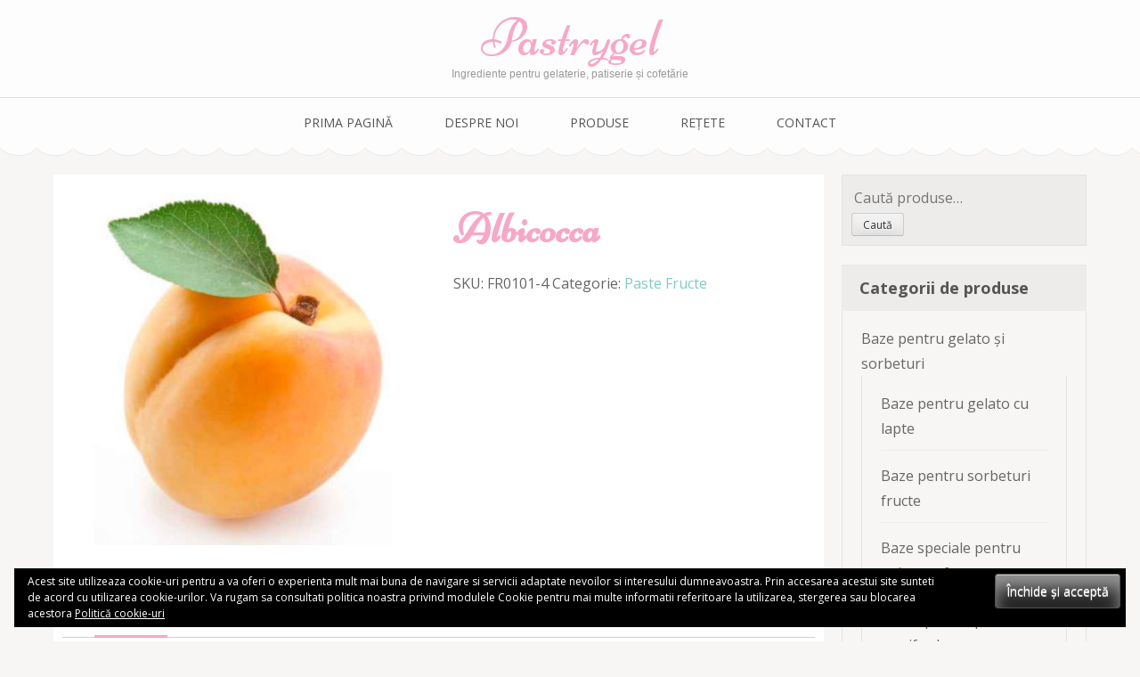

--- FILE ---
content_type: text/html; charset=UTF-8
request_url: https://pastrygel.ro/produs/albicocca-2/
body_size: 9313
content:
<!DOCTYPE html>
<html lang="ro-RO">
<head itemscope itemtype="http://schema.org/WebSite">
<meta charset="UTF-8">
<meta name="viewport" content="width=device-width, initial-scale=1">
<link rel="profile" href="https://gmpg.org/xfn/11">
<link rel="pingback" href="https://pastrygel.ro/xmlrpc.php">

<meta name='robots' content='index, follow, max-image-preview:large, max-snippet:-1, max-video-preview:-1' />
<script>window._wca = window._wca || [];</script>

	<!-- This site is optimized with the Yoast SEO plugin v17.9 - https://yoast.com/wordpress/plugins/seo/ -->
	<title>Albicocca - Pastrygel</title>
	<link rel="canonical" href="https://pastrygel.ro/produs/albicocca-2/" />
	<meta property="og:locale" content="ro_RO" />
	<meta property="og:type" content="article" />
	<meta property="og:title" content="Albicocca - Pastrygel" />
	<meta property="og:description" content="Albicocca (pasta de caise) Dozaj: 100 g / l Ambalaj: 4 x 2 kg Pentru consum vegan Produse tip pasta cu un continut ridicat de fruct pentru utilizare la sorbeturi si semifredo &nbsp;" />
	<meta property="og:url" content="https://pastrygel.ro/produs/albicocca-2/" />
	<meta property="og:site_name" content="Pastrygel" />
	<meta property="og:image" content="https://pastrygel.ro/wp-content/uploads/2018/02/albicocca.jpg" />
	<meta property="og:image:width" content="300" />
	<meta property="og:image:height" content="300" />
	<meta property="og:image:type" content="image/jpeg" />
	<meta name="twitter:card" content="summary_large_image" />
	<script type="application/ld+json" class="yoast-schema-graph">{"@context":"https://schema.org","@graph":[{"@type":"WebSite","@id":"https://pastrygel.ro/#website","url":"https://pastrygel.ro/","name":"Pastrygel","description":"Ingrediente pentru gelaterie, patiserie \u0219i cofet\u0103rie","potentialAction":[{"@type":"SearchAction","target":{"@type":"EntryPoint","urlTemplate":"https://pastrygel.ro/?s={search_term_string}"},"query-input":"required name=search_term_string"}],"inLanguage":"ro-RO"},{"@type":"ImageObject","@id":"https://pastrygel.ro/produs/albicocca-2/#primaryimage","inLanguage":"ro-RO","url":"https://pastrygel.ro/wp-content/uploads/2018/02/albicocca.jpg","contentUrl":"https://pastrygel.ro/wp-content/uploads/2018/02/albicocca.jpg","width":300,"height":300},{"@type":"WebPage","@id":"https://pastrygel.ro/produs/albicocca-2/#webpage","url":"https://pastrygel.ro/produs/albicocca-2/","name":"Albicocca - Pastrygel","isPartOf":{"@id":"https://pastrygel.ro/#website"},"primaryImageOfPage":{"@id":"https://pastrygel.ro/produs/albicocca-2/#primaryimage"},"datePublished":"2018-02-06T11:27:24+00:00","dateModified":"2018-02-06T11:27:24+00:00","breadcrumb":{"@id":"https://pastrygel.ro/produs/albicocca-2/#breadcrumb"},"inLanguage":"ro-RO","potentialAction":[{"@type":"ReadAction","target":["https://pastrygel.ro/produs/albicocca-2/"]}]},{"@type":"BreadcrumbList","@id":"https://pastrygel.ro/produs/albicocca-2/#breadcrumb","itemListElement":[{"@type":"ListItem","position":1,"name":"Prima pagin\u0103","item":"https://pastrygel.ro/"},{"@type":"ListItem","position":2,"name":"Produse","item":"https://pastrygel.ro/magazin/"},{"@type":"ListItem","position":3,"name":"Albicocca"}]}]}</script>
	<!-- / Yoast SEO plugin. -->


<link rel='dns-prefetch' href='//stats.wp.com' />
<link rel='dns-prefetch' href='//fonts.googleapis.com' />
<link rel='dns-prefetch' href='//s.w.org' />
<link rel='dns-prefetch' href='//v0.wordpress.com' />
<link rel="alternate" type="application/rss+xml" title="Pastrygel &raquo; Flux" href="https://pastrygel.ro/feed/" />
<link rel="alternate" type="application/rss+xml" title="Pastrygel &raquo; Flux comentarii" href="https://pastrygel.ro/comments/feed/" />
<link rel="alternate" type="application/rss+xml" title="Flux comentarii Pastrygel &raquo; Albicocca" href="https://pastrygel.ro/produs/albicocca-2/feed/" />
		<script type="text/javascript">
			window._wpemojiSettings = {"baseUrl":"https:\/\/s.w.org\/images\/core\/emoji\/13.1.0\/72x72\/","ext":".png","svgUrl":"https:\/\/s.w.org\/images\/core\/emoji\/13.1.0\/svg\/","svgExt":".svg","source":{"concatemoji":"https:\/\/pastrygel.ro\/wp-includes\/js\/wp-emoji-release.min.js?ver=5.8.12"}};
			!function(e,a,t){var n,r,o,i=a.createElement("canvas"),p=i.getContext&&i.getContext("2d");function s(e,t){var a=String.fromCharCode;p.clearRect(0,0,i.width,i.height),p.fillText(a.apply(this,e),0,0);e=i.toDataURL();return p.clearRect(0,0,i.width,i.height),p.fillText(a.apply(this,t),0,0),e===i.toDataURL()}function c(e){var t=a.createElement("script");t.src=e,t.defer=t.type="text/javascript",a.getElementsByTagName("head")[0].appendChild(t)}for(o=Array("flag","emoji"),t.supports={everything:!0,everythingExceptFlag:!0},r=0;r<o.length;r++)t.supports[o[r]]=function(e){if(!p||!p.fillText)return!1;switch(p.textBaseline="top",p.font="600 32px Arial",e){case"flag":return s([127987,65039,8205,9895,65039],[127987,65039,8203,9895,65039])?!1:!s([55356,56826,55356,56819],[55356,56826,8203,55356,56819])&&!s([55356,57332,56128,56423,56128,56418,56128,56421,56128,56430,56128,56423,56128,56447],[55356,57332,8203,56128,56423,8203,56128,56418,8203,56128,56421,8203,56128,56430,8203,56128,56423,8203,56128,56447]);case"emoji":return!s([10084,65039,8205,55357,56613],[10084,65039,8203,55357,56613])}return!1}(o[r]),t.supports.everything=t.supports.everything&&t.supports[o[r]],"flag"!==o[r]&&(t.supports.everythingExceptFlag=t.supports.everythingExceptFlag&&t.supports[o[r]]);t.supports.everythingExceptFlag=t.supports.everythingExceptFlag&&!t.supports.flag,t.DOMReady=!1,t.readyCallback=function(){t.DOMReady=!0},t.supports.everything||(n=function(){t.readyCallback()},a.addEventListener?(a.addEventListener("DOMContentLoaded",n,!1),e.addEventListener("load",n,!1)):(e.attachEvent("onload",n),a.attachEvent("onreadystatechange",function(){"complete"===a.readyState&&t.readyCallback()})),(n=t.source||{}).concatemoji?c(n.concatemoji):n.wpemoji&&n.twemoji&&(c(n.twemoji),c(n.wpemoji)))}(window,document,window._wpemojiSettings);
		</script>
		<style type="text/css">
img.wp-smiley,
img.emoji {
	display: inline !important;
	border: none !important;
	box-shadow: none !important;
	height: 1em !important;
	width: 1em !important;
	margin: 0 .07em !important;
	vertical-align: -0.1em !important;
	background: none !important;
	padding: 0 !important;
}
</style>
	<link rel='stylesheet' id='wp-block-library-css'  href='https://pastrygel.ro/wp-includes/css/dist/block-library/style.min.css?ver=5.8.12' type='text/css' media='all' />
<style id='wp-block-library-inline-css' type='text/css'>
.has-text-align-justify{text-align:justify;}
</style>
<link rel='stylesheet' id='mediaelement-css'  href='https://pastrygel.ro/wp-includes/js/mediaelement/mediaelementplayer-legacy.min.css?ver=4.2.16' type='text/css' media='all' />
<link rel='stylesheet' id='wp-mediaelement-css'  href='https://pastrygel.ro/wp-includes/js/mediaelement/wp-mediaelement.min.css?ver=5.8.12' type='text/css' media='all' />
<link rel='stylesheet' id='wc-blocks-vendors-style-css'  href='https://pastrygel.ro/wp-content/plugins/woocommerce/packages/woocommerce-blocks/build/wc-blocks-vendors-style.css?ver=6.5.2' type='text/css' media='all' />
<link rel='stylesheet' id='wc-blocks-style-css'  href='https://pastrygel.ro/wp-content/plugins/woocommerce/packages/woocommerce-blocks/build/wc-blocks-style.css?ver=6.5.2' type='text/css' media='all' />
<link rel='stylesheet' id='contact-form-7-css'  href='https://pastrygel.ro/wp-content/plugins/contact-form-7/includes/css/styles.css?ver=5.5.3' type='text/css' media='all' />
<link rel='stylesheet' id='extendify-utilities-css'  href='https://pastrygel.ro/wp-content/plugins/ml-slider/extendify-sdk/public/build/extendify-utilities.css?ver=0.1.0' type='text/css' media='all' />
<link rel='stylesheet' id='woocommerce-layout-css'  href='https://pastrygel.ro/wp-content/plugins/woocommerce/assets/css/woocommerce-layout.css?ver=6.1.2' type='text/css' media='all' />
<style id='woocommerce-layout-inline-css' type='text/css'>

	.infinite-scroll .woocommerce-pagination {
		display: none;
	}
</style>
<link rel='stylesheet' id='woocommerce-smallscreen-css'  href='https://pastrygel.ro/wp-content/plugins/woocommerce/assets/css/woocommerce-smallscreen.css?ver=6.1.2' type='text/css' media='only screen and (max-width: 768px)' />
<link rel='stylesheet' id='woocommerce-general-css'  href='https://pastrygel.ro/wp-content/plugins/woocommerce/assets/css/woocommerce.css?ver=6.1.2' type='text/css' media='all' />
<style id='woocommerce-inline-inline-css' type='text/css'>
.woocommerce form .form-row .required { visibility: visible; }
</style>
<link rel='stylesheet' id='font-awesome-css'  href='https://pastrygel.ro/wp-content/themes/bakes-and-cakes/css/font-awesome.min.css?ver=5.8.12' type='text/css' media='all' />
<link rel='stylesheet' id='animate-css'  href='https://pastrygel.ro/wp-content/themes/bakes-and-cakes/css/animate.min.css?ver=5.8.12' type='text/css' media='all' />
<link rel='stylesheet' id='owl-carousel-css'  href='https://pastrygel.ro/wp-content/themes/bakes-and-cakes/css/owl.carousel.min.css?ver=5.8.12' type='text/css' media='all' />
<link rel='stylesheet' id='jquery-sidr-light-style-css'  href='https://pastrygel.ro/wp-content/themes/bakes-and-cakes/css/jquery.sidr.light.min.css?ver=5.8.12' type='text/css' media='all' />
<link rel='stylesheet' id='bakes-and-cakes-google-fonts-css'  href='//fonts.googleapis.com/css?family=Open+Sans%3A400%2C400italic%2C700%7CNiconne&#038;ver=5.8.12' type='text/css' media='all' />
<link rel='stylesheet' id='bakes-and-cakes-style-css'  href='https://pastrygel.ro/wp-content/themes/bakes-and-cakes/style.css?ver=1.1.6' type='text/css' media='all' />
<link rel='stylesheet' id='bakes-and-cakes-woocommerce-style-css'  href='https://pastrygel.ro/wp-content/themes/bakes-and-cakes/css/woocommerce.min.css?ver=1.1.6' type='text/css' media='all' />
<!-- Inline jetpack_facebook_likebox -->
<style id='jetpack_facebook_likebox-inline-css' type='text/css'>
.widget_facebook_likebox {
	overflow: hidden;
}

</style>
<link rel='stylesheet' id='jetpack_css-css'  href='https://pastrygel.ro/wp-content/plugins/jetpack/css/jetpack.css?ver=10.5.3' type='text/css' media='all' />
<script type='text/javascript' src='https://pastrygel.ro/wp-includes/js/jquery/jquery.min.js?ver=3.6.0' id='jquery-core-js'></script>
<script type='text/javascript' src='https://pastrygel.ro/wp-includes/js/jquery/jquery-migrate.min.js?ver=3.3.2' id='jquery-migrate-js'></script>
<script defer type='text/javascript' src='https://stats.wp.com/s-202548.js' id='woocommerce-analytics-js'></script>
<link rel="https://api.w.org/" href="https://pastrygel.ro/wp-json/" /><link rel="alternate" type="application/json" href="https://pastrygel.ro/wp-json/wp/v2/product/702" /><link rel="EditURI" type="application/rsd+xml" title="RSD" href="https://pastrygel.ro/xmlrpc.php?rsd" />
<link rel="wlwmanifest" type="application/wlwmanifest+xml" href="https://pastrygel.ro/wp-includes/wlwmanifest.xml" /> 
<meta name="generator" content="WordPress 5.8.12" />
<meta name="generator" content="WooCommerce 6.1.2" />
<link rel="alternate" type="application/json+oembed" href="https://pastrygel.ro/wp-json/oembed/1.0/embed?url=https%3A%2F%2Fpastrygel.ro%2Fprodus%2Falbicocca-2%2F" />
<link rel="alternate" type="text/xml+oembed" href="https://pastrygel.ro/wp-json/oembed/1.0/embed?url=https%3A%2F%2Fpastrygel.ro%2Fprodus%2Falbicocca-2%2F&#038;format=xml" />
	    	<script type="text/javascript">
	    	    var ajaxurl = 'https://pastrygel.ro/wp-admin/admin-ajax.php';
	    	</script>
		<script type="text/javascript">//<![CDATA[
  function external_links_in_new_windows_loop() {
    if (!document.links) {
      document.links = document.getElementsByTagName('a');
    }
    var change_link = false;
    var force = '';
    var ignore = '';

    for (var t=0; t<document.links.length; t++) {
      var all_links = document.links[t];
      change_link = false;
      
      if(document.links[t].hasAttribute('onClick') == false) {
        // forced if the address starts with http (or also https), but does not link to the current domain
        if(all_links.href.search(/^http/) != -1 && all_links.href.search('pastrygel.ro') == -1 && all_links.href.search(/^#/) == -1) {
          // console.log('Changed ' + all_links.href);
          change_link = true;
        }
          
        if(force != '' && all_links.href.search(force) != -1) {
          // forced
          // console.log('force ' + all_links.href);
          change_link = true;
        }
        
        if(ignore != '' && all_links.href.search(ignore) != -1) {
          // console.log('ignore ' + all_links.href);
          // ignored
          change_link = false;
        }

        if(change_link == true) {
          // console.log('Changed ' + all_links.href);
          document.links[t].setAttribute('onClick', 'javascript:window.open(\''+all_links.href+'\'); return false;');
          document.links[t].removeAttribute('target');
        }
      }
    }
  }
  
  // Load
  function external_links_in_new_windows_load(func)
  {  
    var oldonload = window.onload;
    if (typeof window.onload != 'function'){
      window.onload = func;
    } else {
      window.onload = function(){
        oldonload();
        func();
      }
    }
  }

  external_links_in_new_windows_load(external_links_in_new_windows_loop);
  //]]></script>

<style type='text/css'>img#wpstats{display:none}</style>
		<noscript><style>.woocommerce-product-gallery{ opacity: 1 !important; }</style></noscript>
	</head>

<body data-rsssl=1 class="product-template-default single single-product postid-702 theme-bakes-and-cakes woocommerce woocommerce-page woocommerce-no-js" itemscope itemtype="http://schema.org/WebPage">
<div id="page" class="site">
	
	<header id="masthead" class="site-header" role="banner" itemscope itemtype="http://schema.org/WPHeader">
	    <div class="header-t">
			  <div class="container">
				 <div class="site-branding" itemscope itemtype="http://schema.org/Organization">
    			    			                      <p class="site-title" itemprop="name"><a href="https://pastrygel.ro/" rel="home">Pastrygel</a></p>
                  				<p class="site-description" itemprop="description">Ingrediente pentru gelaterie, patiserie și cofetărie</p>
    			    		</div><!-- .site-branding -->
        <div id="mobile-header">
          <a id="responsive-menu-button" href="#sidr-main">
            <span class="icon-bar"></span>
            <span class="icon-bar"></span>
            <span class="icon-bar"></span>
          </a>
        </div>
			</div>
		</div>

		<nav id="site-navigation" class="main-navigation" role="navigation" itemscope itemtype="http://schema.org/SiteNavigationElement">
			<div class="menu-header-container"><ul id="primary-menu" class="menu"><li id="menu-item-944" class="menu-item menu-item-type-post_type menu-item-object-page menu-item-home menu-item-944"><a href="https://pastrygel.ro/">Prima pagină</a></li>
<li id="menu-item-985" class="menu-item menu-item-type-post_type menu-item-object-page menu-item-985"><a href="https://pastrygel.ro/despre-noi/">Despre noi</a></li>
<li id="menu-item-945" class="menu-item menu-item-type-post_type menu-item-object-page current_page_parent menu-item-945"><a href="https://pastrygel.ro/magazin/">Produse</a></li>
<li id="menu-item-991" class="menu-item menu-item-type-post_type menu-item-object-page menu-item-991"><a href="https://pastrygel.ro/retete/">Rețete</a></li>
<li id="menu-item-950" class="menu-item menu-item-type-post_type menu-item-object-page menu-item-950"><a href="https://pastrygel.ro/contact/">Contact</a></li>
</ul></div>		</nav><!-- #site-navigation -->
	</header><!-- #masthead -->

  <div class="container"><div id="content" class="site-content">
	    <div id="primary" class="content-area">
        <main id="main" class="site-main" role="main">
    
					
			<div class="woocommerce-notices-wrapper"></div><div id="product-702" class="product type-product post-702 status-publish first instock product_cat-paste-fructe has-post-thumbnail product-type-simple">

	<div class="woocommerce-product-gallery woocommerce-product-gallery--with-images woocommerce-product-gallery--columns-4 images" data-columns="4" style="opacity: 0; transition: opacity .25s ease-in-out;">
	<figure class="woocommerce-product-gallery__wrapper">
		<div data-thumb="https://pastrygel.ro/wp-content/uploads/2018/02/albicocca-100x100.jpg" data-thumb-alt="" class="woocommerce-product-gallery__image"><a href="https://pastrygel.ro/wp-content/uploads/2018/02/albicocca.jpg"><img width="300" height="300" src="https://pastrygel.ro/wp-content/uploads/2018/02/albicocca.jpg" class="wp-post-image" alt="" loading="lazy" title="Albicocca" data-caption="" data-src="https://pastrygel.ro/wp-content/uploads/2018/02/albicocca.jpg" data-large_image="https://pastrygel.ro/wp-content/uploads/2018/02/albicocca.jpg" data-large_image_width="300" data-large_image_height="300" srcset="https://pastrygel.ro/wp-content/uploads/2018/02/albicocca.jpg 300w, https://pastrygel.ro/wp-content/uploads/2018/02/albicocca-100x100.jpg 100w, https://pastrygel.ro/wp-content/uploads/2018/02/albicocca-150x150.jpg 150w, https://pastrygel.ro/wp-content/uploads/2018/02/albicocca-1x1.jpg 1w" sizes="(max-width: 300px) 100vw, 300px" /></a></div>	</figure>
</div>

	<div class="summary entry-summary">
		<h1 class="product_title entry-title">Albicocca</h1><p class="price"></p>
<div class="product_meta">

	
	
		<span class="sku_wrapper">SKU: <span class="sku">FR0101-4</span></span>

	
	<span class="posted_in">Categorie: <a href="https://pastrygel.ro/categorie-produs/paste-fructe/" rel="tag">Paste Fructe</a></span>
	
	
</div>
	</div>

	
	<div class="woocommerce-tabs wc-tabs-wrapper">
		<ul class="tabs wc-tabs" role="tablist">
							<li class="description_tab" id="tab-title-description" role="tab" aria-controls="tab-description">
					<a href="#tab-description">
						Descriere					</a>
				</li>
					</ul>
					<div class="woocommerce-Tabs-panel woocommerce-Tabs-panel--description panel entry-content wc-tab" id="tab-description" role="tabpanel" aria-labelledby="tab-title-description">
				
	<h2>Descriere</h2>

<p><strong>Albicocca </strong>(pasta de caise)<br />
Dozaj: 100 g / l<br />
Ambalaj: 4 x 2 kg</p>
<p>Pentru consum vegan <img loading="lazy" class="alignnone size-full wp-image-67" src="https://fructital.ro/wp-content/uploads/2016/04/vegan.jpg" alt="vegan" width="32" height="32" /></p>
<p>Produse tip pasta cu un continut ridicat de fruct pentru utilizare la sorbeturi si semifredo</p>
<p>&nbsp;</p>
			</div>
		
			</div>


	<section class="related products">

					<h2>Produse similare</h2>
				
		<ul class="products columns-4">

			
					<li class="product type-product post-740 status-publish first instock product_cat-paste-fructe has-post-thumbnail product-type-simple">
	<a href="https://pastrygel.ro/produs/ribes-nero-2/" class="woocommerce-LoopProduct-link woocommerce-loop-product__link"><img width="300" height="300" src="https://pastrygel.ro/wp-content/uploads/2018/02/cassis.jpg" class="attachment-woocommerce_thumbnail size-woocommerce_thumbnail" alt="" loading="lazy" srcset="https://pastrygel.ro/wp-content/uploads/2018/02/cassis.jpg 300w, https://pastrygel.ro/wp-content/uploads/2018/02/cassis-100x100.jpg 100w, https://pastrygel.ro/wp-content/uploads/2018/02/cassis-150x150.jpg 150w, https://pastrygel.ro/wp-content/uploads/2018/02/cassis-1x1.jpg 1w" sizes="(max-width: 300px) 100vw, 300px" /><h2 class="woocommerce-loop-product__title">Ribes nero</h2>
</a><a href="https://pastrygel.ro/produs/ribes-nero-2/" data-quantity="1" class="button product_type_simple" data-product_id="740" data-product_sku="FR0130-4" aria-label="Citește mai multe despre &bdquo;Ribes nero&rdquo;" rel="nofollow">Citește mai mult</a></li>

			
					<li class="product type-product post-703 status-publish instock product_cat-paste-fructe has-post-thumbnail product-type-simple">
	<a href="https://pastrygel.ro/produs/amarena/" class="woocommerce-LoopProduct-link woocommerce-loop-product__link"><img width="120" height="120" src="https://pastrygel.ro/wp-content/uploads/2018/02/amarena.jpg" class="attachment-woocommerce_thumbnail size-woocommerce_thumbnail" alt="" loading="lazy" srcset="https://pastrygel.ro/wp-content/uploads/2018/02/amarena.jpg 120w, https://pastrygel.ro/wp-content/uploads/2018/02/amarena-100x100.jpg 100w, https://pastrygel.ro/wp-content/uploads/2018/02/amarena-1x1.jpg 1w" sizes="(max-width: 120px) 100vw, 120px" /><h2 class="woocommerce-loop-product__title">Amarena</h2>
</a><a href="https://pastrygel.ro/produs/amarena/" data-quantity="1" class="button product_type_simple" data-product_id="703" data-product_sku="FR0102-4" aria-label="Citește mai multe despre &bdquo;Amarena&rdquo;" rel="nofollow">Citește mai mult</a></li>

			
					<li class="product type-product post-723 status-publish instock product_cat-paste-fructe has-post-thumbnail product-type-simple">
	<a href="https://pastrygel.ro/produs/mirtillo/" class="woocommerce-LoopProduct-link woocommerce-loop-product__link"><img width="300" height="300" src="https://pastrygel.ro/wp-content/uploads/2018/02/mirtillo.jpg" class="attachment-woocommerce_thumbnail size-woocommerce_thumbnail" alt="" loading="lazy" srcset="https://pastrygel.ro/wp-content/uploads/2018/02/mirtillo.jpg 300w, https://pastrygel.ro/wp-content/uploads/2018/02/mirtillo-100x100.jpg 100w, https://pastrygel.ro/wp-content/uploads/2018/02/mirtillo-150x150.jpg 150w, https://pastrygel.ro/wp-content/uploads/2018/02/mirtillo-1x1.jpg 1w" sizes="(max-width: 300px) 100vw, 300px" /><h2 class="woocommerce-loop-product__title">Mirtillo</h2>
</a><a href="https://pastrygel.ro/produs/mirtillo/" data-quantity="1" class="button product_type_simple" data-product_id="723" data-product_sku="FR0114-4" aria-label="Citește mai multe despre &bdquo;Mirtillo&rdquo;" rel="nofollow">Citește mai mult</a></li>

			
					<li class="product type-product post-741 status-publish last instock product_cat-paste-fructe has-post-thumbnail product-type-simple">
	<a href="https://pastrygel.ro/produs/sottobosco/" class="woocommerce-LoopProduct-link woocommerce-loop-product__link"><img width="300" height="300" src="https://pastrygel.ro/wp-content/uploads/2018/02/frutti-di-bosco.jpg" class="attachment-woocommerce_thumbnail size-woocommerce_thumbnail" alt="" loading="lazy" srcset="https://pastrygel.ro/wp-content/uploads/2018/02/frutti-di-bosco.jpg 300w, https://pastrygel.ro/wp-content/uploads/2018/02/frutti-di-bosco-100x100.jpg 100w, https://pastrygel.ro/wp-content/uploads/2018/02/frutti-di-bosco-150x150.jpg 150w, https://pastrygel.ro/wp-content/uploads/2018/02/frutti-di-bosco-1x1.jpg 1w" sizes="(max-width: 300px) 100vw, 300px" /><h2 class="woocommerce-loop-product__title">Sottobosco</h2>
</a><a href="https://pastrygel.ro/produs/sottobosco/" data-quantity="1" class="button product_type_simple" data-product_id="741" data-product_sku="FR0121-4" aria-label="Citește mai multe despre &bdquo;Sottobosco&rdquo;" rel="nofollow">Citește mai mult</a></li>

			
		</ul>

	</section>
	</div>


		
	        </main>
    </div>
    <aside id="secondary" class="widget-area" role="complementary"><section id="woocommerce_product_search-3" class="widget woocommerce widget_product_search"><form role="search" method="get" class="woocommerce-product-search" action="https://pastrygel.ro/">
	<label class="screen-reader-text" for="woocommerce-product-search-field-0">Caută după:</label>
	<input type="search" id="woocommerce-product-search-field-0" class="search-field" placeholder="Caută produse&hellip;" value="" name="s" />
	<button type="submit" value="Caută">Caută</button>
	<input type="hidden" name="post_type" value="product" />
</form>
</section><section id="woocommerce_product_categories-2" class="widget woocommerce widget_product_categories"><h2 class="widget-title">Categorii de produse</h2><ul class="product-categories"><li class="cat-item cat-item-15 cat-parent"><a href="https://pastrygel.ro/categorie-produs/baze-pentru-gelato-si-sorbeturi/">Baze pentru gelato și sorbeturi</a><ul class='children'>
<li class="cat-item cat-item-16"><a href="https://pastrygel.ro/categorie-produs/baze-pentru-gelato-si-sorbeturi/baze-pentru-gelato-cu-lapte/">Baze pentru gelato cu lapte</a></li>
<li class="cat-item cat-item-17"><a href="https://pastrygel.ro/categorie-produs/baze-pentru-gelato-si-sorbeturi/baze-pentru-sorbeturi-fructe/">Baze pentru sorbeturi fructe</a></li>
<li class="cat-item cat-item-19"><a href="https://pastrygel.ro/categorie-produs/baze-pentru-gelato-si-sorbeturi/baze-speciale-pentru-gelato-soft/">Baze speciale pentru gelato soft</a></li>
<li class="cat-item cat-item-20"><a href="https://pastrygel.ro/categorie-produs/baze-pentru-gelato-si-sorbeturi/baze-speciale-pentru-semifredo/">Baze speciale pentru semifredo</a></li>
<li class="cat-item cat-item-18"><a href="https://pastrygel.ro/categorie-produs/baze-pentru-gelato-si-sorbeturi/baze-speciale-pentru-gelato-cu-alcool/">Baze speciale pentru sorbeturi cu alcool</a></li>
</ul>
</li>
<li class="cat-item cat-item-41"><a href="https://pastrygel.ro/categorie-produs/ciocolata-calda/">Ciocolată caldă</a></li>
<li class="cat-item cat-item-34"><a href="https://pastrygel.ro/categorie-produs/coperturi-elite/">Coperturi Elite</a></li>
<li class="cat-item cat-item-35"><a href="https://pastrygel.ro/categorie-produs/coperturi-touche-miroir/">Coperturi Touche Miroir</a></li>
<li class="cat-item cat-item-36"><a href="https://pastrygel.ro/categorie-produs/coperturi-touche-satin/">Coperturi Touche Satin</a></li>
<li class="cat-item cat-item-38"><a href="https://pastrygel.ro/categorie-produs/crema-fredda-al-caffe/">Crema fredda al caffe</a></li>
<li class="cat-item cat-item-37"><a href="https://pastrygel.ro/categorie-produs/decorazioni-granelle/">Decorazioni &amp; Granelle</a></li>
<li class="cat-item cat-item-45"><a href="https://pastrygel.ro/categorie-produs/fara-categorie/">Fără categorie</a></li>
<li class="cat-item cat-item-42"><a href="https://pastrygel.ro/categorie-produs/granita/">Granita</a></li>
<li class="cat-item cat-item-24"><a href="https://pastrygel.ro/categorie-produs/integratori/">Integratori</a></li>
<li class="cat-item cat-item-31"><a href="https://pastrygel.ro/categorie-produs/kit-uri/">Kit-uri</a></li>
<li class="cat-item cat-item-33"><a href="https://pastrygel.ro/categorie-produs/les-parfaits/">Les Parfaits</a></li>
<li class="cat-item cat-item-40"><a href="https://pastrygel.ro/categorie-produs/linea-pasticceria/">Linea Pasticceria</a></li>
<li class="cat-item cat-item-26"><a href="https://pastrygel.ro/categorie-produs/linea-piu/">Linea Piu</a></li>
<li class="cat-item cat-item-21"><a href="https://pastrygel.ro/categorie-produs/linea-senza/">Linea Senza</a></li>
<li class="cat-item cat-item-22"><a href="https://pastrygel.ro/categorie-produs/linea-stevia/">Linea Stevia</a></li>
<li class="cat-item cat-item-23"><a href="https://pastrygel.ro/categorie-produs/linea-vegan/">Linea Vegan</a></li>
<li class="cat-item cat-item-25"><a href="https://pastrygel.ro/categorie-produs/neutri-si-stabilizatori/">Neutri și stabilizatori</a></li>
<li class="cat-item cat-item-28"><a href="https://pastrygel.ro/categorie-produs/paste-clasice/">Paste Clasice</a></li>
<li class="cat-item cat-item-30 current-cat"><a href="https://pastrygel.ro/categorie-produs/paste-fructe/">Paste Fructe</a></li>
<li class="cat-item cat-item-29"><a href="https://pastrygel.ro/categorie-produs/paste-speciale/">Paste Speciale</a></li>
<li class="cat-item cat-item-27"><a href="https://pastrygel.ro/categorie-produs/semprepronti/">Semprepronti</a></li>
<li class="cat-item cat-item-39"><a href="https://pastrygel.ro/categorie-produs/topping/">Topping</a></li>
<li class="cat-item cat-item-32"><a href="https://pastrygel.ro/categorie-produs/variegato/">Variegato</a></li>
</ul></section></aside>
	
</div></div>	
	<footer id="colophon" class="site-footer" role="contentinfo" itemscope itemtype="http://schema.org/WPFooter">
		
		<div class="container">

			    <div class="footer-t">
        <div class="row">
            <div class="three-cols">
                <div class="col">   
                    <section id="facebook-likebox-2" class="widget widget_facebook_likebox"><h2 class="widget-title"><a href="https://www.facebook.com/Pastrygel-1015470785275341/">Facebook</a></h2>		<div id="fb-root"></div>
		<div class="fb-page" data-href="https://www.facebook.com/Pastrygel-1015470785275341/" data-width="340"  data-height="480" data-hide-cover="false" data-show-facepile="true" data-tabs="timeline" data-hide-cta="false" data-small-header="false">
		<div class="fb-xfbml-parse-ignore"><blockquote cite="https://www.facebook.com/Pastrygel-1015470785275341/"><a href="https://www.facebook.com/Pastrygel-1015470785275341/">Facebook</a></blockquote></div>
		</div>
		</section>                </div>
                <div class="col center">   
                    <section class="widget widget_contact_form">    
                                                <div class="form-holder"> 
                                <section id="eu_cookie_law_widget-2" class="widget widget_eu_cookie_law_widget">
<div
	class="hide-on-button negative"
	data-hide-timeout="30"
	data-consent-expiration="180"
	id="eu-cookie-law"
>
	<form method="post">
		<input type="submit" value="Închide și acceptă" class="accept" />
	</form>

	Acest site utilizeaza cookie-uri pentru a va oferi o experienta mult mai buna de navigare si servicii adaptate nevoilor si interesului dumneavoastra. Prin accesarea acestui site sunteti de acord cu utilizarea cookie-urilor. Va rugam sa consultati politica noastra privind modulele Cookie pentru mai multe informatii referitoare la utilizarea, stergerea sau blocarea acestora
		<a href="https://pastrygel.ro/politica-de-confidentialitate/" rel="">
		Politică cookie-uri	</a>
</div>
</section>                            </div>
                                        </section>
                </div>
                <div class="col">
                                    </div>
            </div>    
        </div>
    </div>
    <div class="site-info">        
        <span>
        &copy; 2025 <a href="https://pastrygel.ro/">Pastrygel</a>.        </span>
        Servicii web: <a href="https://vremsite.ro/"><img src="https://pastrygel.ro/wp-content/uploads/2018/03/vremsite-logo-mic.png"></a>    
    </div><!-- .site-info -->
		
		</div>
	
	</footer><!-- #colophon -->
	<a href="javascript:void(0);" class="btn-top"><span>Top</span></a>

</div><!-- #page -->

	<script type="text/javascript">
		(function () {
			var c = document.body.className;
			c = c.replace(/woocommerce-no-js/, 'woocommerce-js');
			document.body.className = c;
		})();
	</script>
	<script type='text/javascript' src='https://pastrygel.ro/wp-includes/js/dist/vendor/regenerator-runtime.min.js?ver=0.13.7' id='regenerator-runtime-js'></script>
<script type='text/javascript' src='https://pastrygel.ro/wp-includes/js/dist/vendor/wp-polyfill.min.js?ver=3.15.0' id='wp-polyfill-js'></script>
<script type='text/javascript' id='contact-form-7-js-extra'>
/* <![CDATA[ */
var wpcf7 = {"api":{"root":"https:\/\/pastrygel.ro\/wp-json\/","namespace":"contact-form-7\/v1"},"cached":"1"};
/* ]]> */
</script>
<script type='text/javascript' src='https://pastrygel.ro/wp-content/plugins/contact-form-7/includes/js/index.js?ver=5.5.3' id='contact-form-7-js'></script>
<script type='text/javascript' src='https://pastrygel.ro/wp-content/plugins/woocommerce/assets/js/jquery-blockui/jquery.blockUI.min.js?ver=2.7.0-wc.6.1.2' id='jquery-blockui-js'></script>
<script type='text/javascript' id='wc-add-to-cart-js-extra'>
/* <![CDATA[ */
var wc_add_to_cart_params = {"ajax_url":"\/wp-admin\/admin-ajax.php","wc_ajax_url":"\/?wc-ajax=%%endpoint%%","i18n_view_cart":"Vezi co\u0219ul","cart_url":"https:\/\/pastrygel.ro\/cos\/","is_cart":"","cart_redirect_after_add":"no"};
/* ]]> */
</script>
<script type='text/javascript' src='https://pastrygel.ro/wp-content/plugins/woocommerce/assets/js/frontend/add-to-cart.min.js?ver=6.1.2' id='wc-add-to-cart-js'></script>
<script type='text/javascript' id='wc-single-product-js-extra'>
/* <![CDATA[ */
var wc_single_product_params = {"i18n_required_rating_text":"Te rog selecteaz\u0103 o evaluare","review_rating_required":"yes","flexslider":{"rtl":false,"animation":"slide","smoothHeight":true,"directionNav":false,"controlNav":"thumbnails","slideshow":false,"animationSpeed":500,"animationLoop":false,"allowOneSlide":false},"zoom_enabled":"","zoom_options":[],"photoswipe_enabled":"","photoswipe_options":{"shareEl":false,"closeOnScroll":false,"history":false,"hideAnimationDuration":0,"showAnimationDuration":0},"flexslider_enabled":""};
/* ]]> */
</script>
<script type='text/javascript' src='https://pastrygel.ro/wp-content/plugins/woocommerce/assets/js/frontend/single-product.min.js?ver=6.1.2' id='wc-single-product-js'></script>
<script type='text/javascript' src='https://pastrygel.ro/wp-content/plugins/woocommerce/assets/js/js-cookie/js.cookie.min.js?ver=2.1.4-wc.6.1.2' id='js-cookie-js'></script>
<script type='text/javascript' id='woocommerce-js-extra'>
/* <![CDATA[ */
var woocommerce_params = {"ajax_url":"\/wp-admin\/admin-ajax.php","wc_ajax_url":"\/?wc-ajax=%%endpoint%%"};
/* ]]> */
</script>
<script type='text/javascript' src='https://pastrygel.ro/wp-content/plugins/woocommerce/assets/js/frontend/woocommerce.min.js?ver=6.1.2' id='woocommerce-js'></script>
<script type='text/javascript' id='wc-cart-fragments-js-extra'>
/* <![CDATA[ */
var wc_cart_fragments_params = {"ajax_url":"\/wp-admin\/admin-ajax.php","wc_ajax_url":"\/?wc-ajax=%%endpoint%%","cart_hash_key":"wc_cart_hash_25fc0a5a8833f40d9b0270d661b69710","fragment_name":"wc_fragments_25fc0a5a8833f40d9b0270d661b69710","request_timeout":"5000"};
/* ]]> */
</script>
<script type='text/javascript' src='https://pastrygel.ro/wp-content/plugins/woocommerce/assets/js/frontend/cart-fragments.min.js?ver=6.1.2' id='wc-cart-fragments-js'></script>
<script type='text/javascript' id='wc-cart-fragments-js-after'>
		jQuery( 'body' ).bind( 'wc_fragments_refreshed', function() {
			var jetpackLazyImagesLoadEvent;
			try {
				jetpackLazyImagesLoadEvent = new Event( 'jetpack-lazy-images-load', {
					bubbles: true,
					cancelable: true
				} );
			} catch ( e ) {
				jetpackLazyImagesLoadEvent = document.createEvent( 'Event' )
				jetpackLazyImagesLoadEvent.initEvent( 'jetpack-lazy-images-load', true, true );
			}
			jQuery( 'body' ).get( 0 ).dispatchEvent( jetpackLazyImagesLoadEvent );
		} );
		
</script>
<script type='text/javascript' src='https://pastrygel.ro/wp-content/themes/bakes-and-cakes/js/owl.carousel.min.js?ver=2.2.1' id='owl-carousel-js'></script>
<script type='text/javascript' src='https://pastrygel.ro/wp-content/themes/bakes-and-cakes/js/tab.min.js?ver=20120206' id='tab-js'></script>
<script type='text/javascript' src='https://pastrygel.ro/wp-content/themes/bakes-and-cakes/js/sameheight.min.js?ver=20120206' id='same-height-js'></script>
<script type='text/javascript' src='https://pastrygel.ro/wp-content/themes/bakes-and-cakes/js/jquery.sidr.min.js?ver=2.0.8' id='sidr-js'></script>
<script type='text/javascript' id='bakes-and-cakes-custom-js-extra'>
/* <![CDATA[ */
var bakes_and_cakes_data = {"auto":"1","loop":"1","pager":"1","animation":"slide","speed":"7000","a_speed":"600","url":"https:\/\/pastrygel.ro\/wp-admin\/admin-ajax.php","rtl":""};
/* ]]> */
</script>
<script type='text/javascript' src='https://pastrygel.ro/wp-content/themes/bakes-and-cakes/js/custom.min.js?ver=1.1.6' id='bakes-and-cakes-custom-js'></script>
<script type='text/javascript' src='https://pastrygel.ro/wp-content/plugins/jetpack/_inc/build/widgets/eu-cookie-law/eu-cookie-law.min.js?ver=20180522' id='eu-cookie-law-script-js'></script>
<script type='text/javascript' id='jetpack-facebook-embed-js-extra'>
/* <![CDATA[ */
var jpfbembed = {"appid":"249643311490","locale":"ro_RO"};
/* ]]> */
</script>
<script type='text/javascript' src='https://pastrygel.ro/wp-content/plugins/jetpack/_inc/build/facebook-embed.min.js' id='jetpack-facebook-embed-js'></script>
<script type='text/javascript' src='https://pastrygel.ro/wp-includes/js/wp-embed.min.js?ver=5.8.12' id='wp-embed-js'></script>
<!-- WooCommerce JavaScript -->
<script type="text/javascript">
jQuery(function($) { 
_wca.push({
			'_en': 'woocommerceanalytics_product_view',
			'pi': '702',
			'pn': 'Albicocca',
			'pc': 'Paste Fructe',
			'pp': '',
			'pt': 'simple','blog_id': '141119219', 'ui': 'null', 'url': 'https://pastrygel.ro', 'woo_version': '6.1.2', 'cart_page_contains_cart_block': '0', 'cart_page_contains_cart_shortcode': '1', 'checkout_page_contains_checkout_block': '0', 'checkout_page_contains_checkout_shortcode': '1', 
		});
 });
</script>
<script src='https://stats.wp.com/e-202548.js' defer></script>
<script>
	_stq = window._stq || [];
	_stq.push([ 'view', {v:'ext',j:'1:10.5.3',blog:'141119219',post:'702',tz:'0',srv:'pastrygel.ro'} ]);
	_stq.push([ 'clickTrackerInit', '141119219', '702' ]);
</script>

</body>
</html>

<!-- Page supported by LiteSpeed Cache 4.4.7 on 2025-11-27 10:36:57 -->

--- FILE ---
content_type: text/javascript
request_url: https://pastrygel.ro/wp-content/themes/bakes-and-cakes/js/sameheight.min.js?ver=20120206
body_size: 295
content:
var currentTallest=0,currentRowStart=0,rowDivs=new Array();function setConformingHeight(el,newHeight){el.data("originalHeight",(el.data("originalHeight")==undefined)?(el.height()):(el.data("originalHeight")));el.height(newHeight)}
function getOriginalHeight(el){return(el.data("originalHeight")==undefined)?(el.height()):(el.data("originalHeight"))}
function columnConform(){jQuery('.opening-time').each(function(){var $el=$(this);var topPosition=$el.position().top;if(currentRowStart!=topPosition){for(currentDiv=0;currentDiv<rowDivs.length;currentDiv++)setConformingHeight(rowDivs[currentDiv],currentTallest);rowDivs.length=0;currentRowStart=topPosition;currentTallest=getOriginalHeight($el);rowDivs.push($el)}else{rowDivs.push($el);currentTallest=(currentTallest<getOriginalHeight($el))?(getOriginalHeight($el)):(currentTallest)}
for(currentDiv=0;currentDiv<rowDivs.length;currentDiv++)setConformingHeight(rowDivs[currentDiv],currentTallest);})}
jQuery(window).resize(function(){columnConform()});jQuery(function(){columnConform()})

--- FILE ---
content_type: text/javascript
request_url: https://pastrygel.ro/wp-content/themes/bakes-and-cakes/js/custom.min.js?ver=1.1.6
body_size: 720
content:
jQuery(document).ready(function($){if(bakes_and_cakes_data.auto=='1'){var slider_auto=!0}else{var slider_auto=!1}
if(bakes_and_cakes_data.loop=='1'){var slider_loop=!0}else{var slider_loop=!1}
if(bakes_and_cakes_data.pager=='1'){var slider_control=!0}else{var slider_control=!1}
if(bakes_and_cakes_data.rtl=='1'){var rtl=!0}else{var rtl=!1}
if(bakes_and_cakes_data.animation=='slide'){var animation=''}else if(bakes_and_cakes_data.animation=='fade'){var animation='fadeOut'}
$('#slider').owlCarousel({items:1,margin:0,animateOut:animation,autoplaySpeed:bakes_and_cakes_data.a_speed,autoplay:slider_auto,loop:slider_loop,autoplayTimeout:bakes_and_cakes_data.speed,dots:slider_control,rtl:rtl,mouseDrag:!1,nav:!1,});$('.btn-top').click(function(){$("html, body").animate({scrollTop:0},600);return!1});$('#responsive-menu-button').sidr({name:'sidr-main',source:'#site-navigation',side:'right'});$('.map').click(function(){$('.map iframe').css("pointer-events","auto")});$(".map").mouseleave(function(){$('.map iframe').css("pointer-events","none")});$("#carousel").owlCarousel({margin:15,nav:!0,dots:!1,rtl:rtl,mouseDrag:!1,responsive:{0:{items:1},768:{items:4},1200:{items:5}}});$(".featured-slider").owlCarousel({items:4,margin:0,autoplaySpeed:600,autoplayTimeout:6000,dots:!1,rtl:rtl,mouseDrag:!1,nav:!0,responsive:{0:{items:1,},767:{items:3,},992:{items:4,}}});$(".tabset").owlCarousel({items:5,margin:20,autoplaySpeed:600,autoplayTimeout:6000,rtl:rtl,dots:!1,nav:!0,responsive:{0:{items:3,},769:{items:5,}}});$('.img-btn').click(function(e){id=$(this).attr('id');console.log(id);$('.img-btn').removeClass('current');$(this).addClass('current');$.ajax({type:'post',url:bakes_and_cakes_data.url,data:{'action':'bakes_and_cakes_team_ajax','id':id},beforeSend:function(){$('#loader').fadeIn(500)},success:function(response){$('.our-staff .holder').html(response)},complete:function(){$('#loader').fadeOut(500)}})});$(window).scroll(function(){if($(this).scrollTop()>100){$('.btn-top').fadeIn()}else{$('.btn-top').fadeOut()}});$('.btn-top').click(function(){$("html, body").animate({scrollTop:0},600);return!1})})